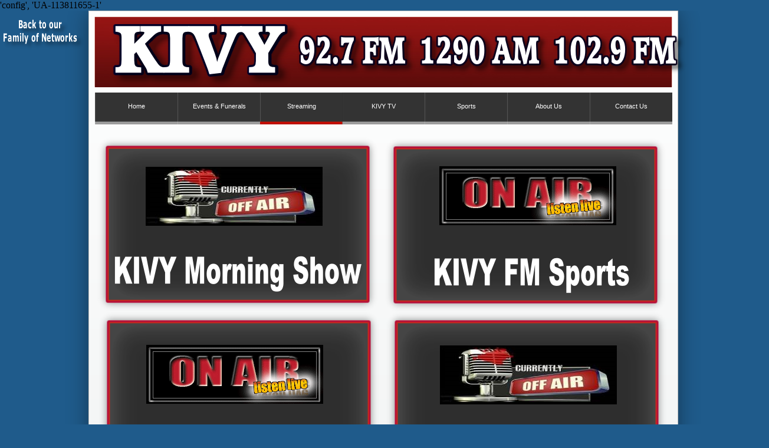

--- FILE ---
content_type: text/html
request_url: http://kivy.com/streaming.html
body_size: 10736
content:
<!DOCTYPE html>
<html lang="en">
  <head>
    <meta charset="UTF-8">
    <title>Streaming</title>
    <meta name="generator" content="Serif WebPlus X7">
    <meta name="viewport" content="width=1300">
    <link rel="stylesheet" type="text/css" href="wpscripts/wpstyles.css">
    <style type="text/css">
      .OBJ-1,.OBJ-1:link,.OBJ-1:visited { background-image:url('wpimages/wp2f4770f7_06.png');background-repeat:no-repeat;background-position:0px 0px;text-decoration:none;display:block;position:absolute; }
      .OBJ-1:hover { background-position:0px -108px; }
      .OBJ-1:active,a:link.OBJ-1.Activated,a:link.OBJ-1.Down,a:visited.OBJ-1.Activated,a:visited.OBJ-1.Down,.OBJ-1.Activated,.OBJ-1.Down { background-position:0px -54px; }
      .OBJ-1.Disabled,a:link.OBJ-1.Disabled,a:visited.OBJ-1.Disabled,a:hover.OBJ-1.Disabled,a:active.OBJ-1.Disabled { background-position:0px -162px; }
      .OBJ-1:focus { outline-style:none; }
      button.OBJ-1 { background-color:transparent;border:none 0px;padding:0;display:inline-block;cursor:pointer; }
      button.OBJ-1:disabled { pointer-events:none; }
      .OBJ-1.Inline { display:inline-block;position:relative;line-height:normal; }
      .OBJ-1 span,.OBJ-1:link span,.OBJ-1:visited span { color:#ffffff;font-family:"Trebuchet MS",sans-serif;font-weight:normal;text-decoration:none;text-align:center;text-transform:none;font-style:normal;left:2px;top:17px;width:137px;height:17px;font-size:11px;display:block;position:absolute;cursor:pointer; }
    </style>
    <script type="text/javascript" src="wpscripts/jquery.js"></script>
    <script type="text/javascript">
      $(document).ready(function() {
      $("a.ActiveButton").bind({ mousedown:function(){if ( $(this).attr('disabled') === undefined ) $(this).addClass('Activated');}, mouseleave:function(){ if ( $(this).attr('disabled') === undefined ) $(this).removeClass('Activated');}, mouseup:function(){ if ( $(this).attr('disabled') === undefined ) $(this).removeClass('Activated');}});
      });
    </script>
    <meta http-equiv="refresh" content="15"/>
    <meta http-equiv="refresh" content="15"/>
    <meta http-equiv="refresh" content="15"/>
    <meta http-equiv="refresh" content="15"/>
    'config', 'UA-113811655-1'
  </head>
  <body style="height:942px;background:#1f5b8b;">
    <div id="divMain" style="background:#1f5b8b;margin-left:auto;margin-right:auto;position:relative;width:1300px;height:942px;">
      <img src="wpimages/wp64cc028e_06.png" alt="" width="1100" height="942" style="position:absolute;left:100px;top:0px;width:1100px;height:942px;">
      <img alt="" src="wpimages/wpaa21c3a3_05_06.jpg" id="pic_778" style="position:absolute;left:161px;top:11px;width:978px;height:119px;">
      <img alt="92.7 FM  1290 AM  102.9 FM" src="wpimages/wpa6861704_06.png" id="art_7" style="position:absolute;left:499px;top:16px;width:667px;height:198px;">
      <img alt="KIVY" src="wpimages/wpf9c168d1_06.png" id="art_22" style="position:absolute;left:185px;top:0px;width:329px;height:265px;">
      <div id="nav_18" style="position:absolute;left:161px;top:134px;width:989px;height:120px;">
        <a href="kivyhome.html" id="nav_18_B1" class="OBJ-1 ActiveButton" style="display:block;position:absolute;left:0px;top:5px;width:140px;height:54px;">
          <span>Home</span>
        </a>
        <a href="local.html" id="nav_18_B2" class="OBJ-1 ActiveButton" style="display:block;position:absolute;left:140px;top:5px;width:140px;height:54px;">
          <span>Events&nbsp;&amp;&nbsp;Funerals</span>
        </a>
        <a href="streaming.html" id="nav_18_B3" class="OBJ-1 ActiveButton Down" style="display:block;position:absolute;left:280px;top:5px;width:140px;height:54px;">
          <span>Streaming</span>
        </a>
        <a href="kivytv.html" id="nav_18_B4" class="OBJ-1 ActiveButton" style="display:block;position:absolute;left:419px;top:5px;width:140px;height:54px;">
          <span>KIVY&nbsp;TV</span>
        </a>
        <a href="sports.html" id="nav_18_B5" class="OBJ-1 ActiveButton" style="display:block;position:absolute;left:559px;top:5px;width:140px;height:54px;">
          <span>Sports</span>
        </a>
        <a href="aboutus.html" id="nav_18_B6" class="OBJ-1 ActiveButton" style="display:block;position:absolute;left:699px;top:5px;width:140px;height:54px;">
          <span>About&nbsp;Us</span>
        </a>
        <a href="contact.html" id="nav_18_B7" class="OBJ-1 ActiveButton" style="display:block;position:absolute;left:839px;top:5px;width:140px;height:54px;">
          <span>Contact&nbsp;Us</span>
        </a>
      </div>
      <img alt="" src="wpimages/wpfcd98170_06.png" id="img_10" style="position:absolute;left:161px;top:211px;width:484px;height:303px;">
      <div id="frag_123" style="position:absolute;left:247px;top:265px;width:320px;height:169px;">
            <script type="text/javascript">
	var now = new Date();
 var today = now.getDay();
	var startTime = new Date();
	startTime.setHours(05);
	startTime.setMinutes(0);
	startTime.setSeconds(0);
	var endTime = new Date();
	endTime.setHours(10);
	endTime.setMinutes(00);
	endTime.setSeconds(0);

	if (today >1 && today <5)
		{
		if (startTime < now && endTime > now)
			{document.write('<a href="streamingfm.html"><img src="on-air.gif">');}
		else
			{document.write('<img src="offair.jpg">');}
		}
	else
		{document.write('<img src="offair.jpg">');}
</script>
      </div>
      <img alt="" src="wpimages/wpfcd98170_06.png" id="img_16" style="position:absolute;left:649px;top:212px;width:484px;height:303px;">
      <div id="frag_134" style="position:absolute;left:745px;top:264px;width:322px;height:167px;">
            <script type="text/javascript">
	var now = new Date();
 var today = now.getDay();
	var startTime = new Date();
	startTime.setHours(01);
	startTime.setMinutes(00);
	startTime.setSeconds(00);
	var endTime = new Date();
	endTime.setHours(23);
	endTime.setMinutes(59);
	endTime.setSeconds(00);

	if (today > 0 && today < 6)
		{
		if (startTime < now && endTime > now)
			{document.write('<a href="streamingfm.html"><img src="on-air.gif">');}
		else
			{document.write('<img src="offair.jpg">');}
		}
	else
		{document.write('<img src="offair.jpg">');}
</script>
      </div>
      <img alt="" src="wpimages/wpfcd98170_06.png" id="img_17" style="position:absolute;left:163px;top:507px;width:484px;height:303px;">
      <img alt="" src="wpimages/wpfcd98170_06.png" id="img_18" style="position:absolute;left:651px;top:507px;width:484px;height:303px;">
      <div id="frag_135" style="position:absolute;left:248px;top:567px;width:321px;height:169px;">
            <script type="text/javascript">
	var now = new Date();
 var today = now.getDay();
	var startTime = new Date();
	startTime.setHours(17);
	startTime.setMinutes(00);
	startTime.setSeconds(00);
	var endTime = new Date();
	endTime.setHours(23);
	endTime.setMinutes(59);
	endTime.setSeconds(0);

	if (today = 5)
		{
		if (startTime < now && endTime > now)
			{document.write('<a href="streamingam.html"><img src="on-air.gif">');}
		else
			{document.write('<img src="offair.jpg">');}
		}
	else
		{document.write('<img src="offair.jpg">');}
</script>
      </div>
      <div id="frag_136" style="position:absolute;left:746px;top:568px;width:323px;height:169px;">
            <script type="text/javascript">
	var now = new Date();
 var today = now.getDay();
	var startTime = new Date();
	startTime.setHours(05);
	startTime.setMinutes(0);
	startTime.setSeconds(0);
	var endTime = new Date();
	endTime.setHours(13);
	endTime.setMinutes(00);
	endTime.setSeconds(0);

	if (today = 0)
		{
		if (startTime < now && endTime > now)
			{document.write('<a href="streamingfm.html"><img src="on-air.gif">');}
		else
			{document.write('<img src="offair.jpg">');}
		}
	else
		{document.write('<img src="offair.jpg">');}
</script>
      </div>
      <img alt="KIVY Morning Show" src="wpimages/wpcb3b8ab3_06.png" id="art_28" style="position:absolute;left:192px;top:401px;width:421px;height:90px;">
      <img alt="KIVY FM Sports" src="wpimages/wp89ce97a1_06.png" id="art_32" style="position:absolute;left:734px;top:404px;width:334px;height:90px;">
      <img alt="KIVY AM Sports" src="wpimages/wp8dde0962_06.png" id="art_33" style="position:absolute;left:265px;top:696px;width:279px;height:186px;">
      <img alt="KIVY Sunday Morning" src="wpimages/wpc60f264a_06.png" id="art_34" style="position:absolute;left:706px;top:698px;width:377px;height:186px;">
      <img alt="KIVY Radio - 102 South 5th St - Crockett, Tx 75835" src="wpimages/wp95478301_06.png" id="art_36" style="position:absolute;left:189px;top:841px;width:375px;height:32px;">
      <img alt="936-544-5489   -   936-544-2171   -   936-544-4891" src="wpimages/wpf6d76c89_06.png" id="art_50" style="position:absolute;left:725px;top:836px;width:386px;height:32px;">
      <img alt="" src="wpimages/wp11ff9e65_06.png" id="pic_109" style="position:absolute;left:573px;top:814px;width:152px;height:68px;">
      <img alt="(On-Air)" src="wpimages/wpda3fe87f_06.png" id="art_53" style="position:absolute;left:750px;top:867px;width:47px;height:13px;">
      <img alt="(Business)" src="wpimages/wpf82daec3_06.png" id="art_54" style="position:absolute;left:890px;top:868px;width:60px;height:13px;">
      <img alt="(Fax)" src="wpimages/wpf608d611_06.png" id="art_55" style="position:absolute;left:1043px;top:868px;width:30px;height:13px;">
      <map id="map1" name="map1"><area shape="poly" coords="128,24,102,24,102,2,28,2,28,24,2,24,2,47,128,47" href="http://kivy.com" target="_blank" alt=""></map>
      <img alt="Back to our Family of Networks" usemap="#map1" src="wpimages/wpbeeb1eae_06.png" id="art_64" style="position:absolute;left:3px;top:9px;width:142px;height:61px;">
      <div id="frag_102" style="position:absolute;left:1112px;top:913px;width:192px;height:28px;">
        <!-- Start of StatCounter Code for Default Guide -->
<script type="text/javascript">
var sc_project=9016218; 
var sc_invisible=1; 
var sc_security="36228376"; 
var scJsHost = (("https:" == document.location.protocol) ?
"https://secure." : "http://www.");
document.write("<sc"+"ript type='text/javascript' src='" +
scJsHost+
"statcounter.com/counter/counter.js'></"+"script>");
</script>
<noscript><div class="statcounter"><a title="web counter"
href="http://statcounter.com/" target="_blank"><img
class="statcounter"
src="http://c.statcounter.com/9016218/0/36228376/1/"
alt="web counter"></a></div></noscript>
<!-- End of StatCounter Code for Default Guide -->
      </div>
    </div>
  </body>
</html>
